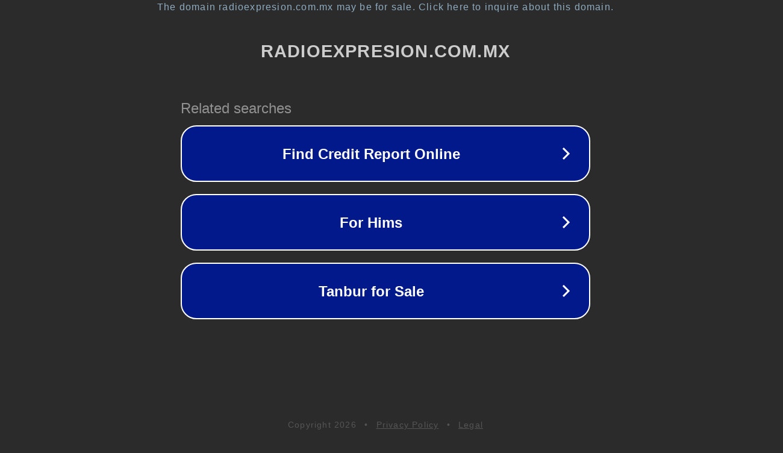

--- FILE ---
content_type: text/html; charset=utf-8
request_url: https://radioexpresion.com.mx/2023/11/13/denuncia/
body_size: 1090
content:
<!doctype html>
<html data-adblockkey="MFwwDQYJKoZIhvcNAQEBBQADSwAwSAJBANDrp2lz7AOmADaN8tA50LsWcjLFyQFcb/P2Txc58oYOeILb3vBw7J6f4pamkAQVSQuqYsKx3YzdUHCvbVZvFUsCAwEAAQ==_pwzAdYoBfFHawKpNY9Hb0/cazetbLCRFDmi6/8B4ZMUezaU6P+Ks2Mu1oir4HXerafOtO8Hd4bme3CSrqFZWhw==" lang="en" style="background: #2B2B2B;">
<head>
    <meta charset="utf-8">
    <meta name="viewport" content="width=device-width, initial-scale=1">
    <link rel="icon" href="[data-uri]">
    <link rel="preconnect" href="https://www.google.com" crossorigin>
</head>
<body>
<div id="target" style="opacity: 0"></div>
<script>window.park = "[base64]";</script>
<script src="/bzAbSPysE.js"></script>
</body>
</html>
